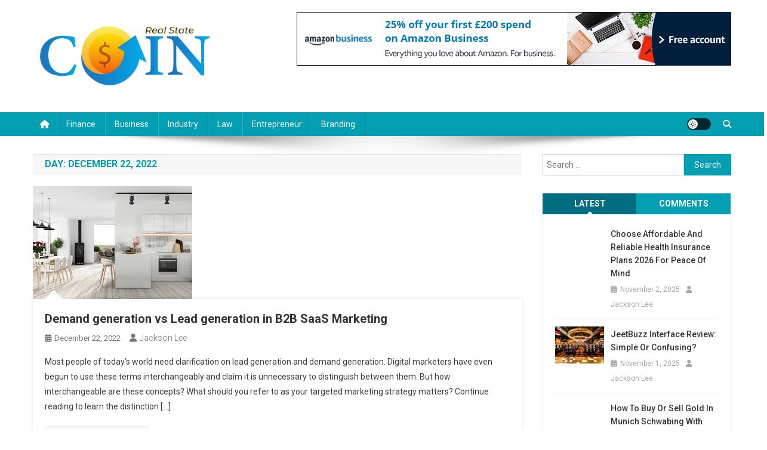

--- FILE ---
content_type: text/html; charset=UTF-8
request_url: http://realstatecoin.org/2022/12/22/
body_size: 65697
content:
<!doctype html>
<html lang="en-US">
<head>
<meta charset="UTF-8">
<meta name="viewport" content="width=device-width, initial-scale=1">
<link rel="profile" href="http://gmpg.org/xfn/11">

<title>December 22, 2022 &#8211; Realstate Coin</title>
<meta name='robots' content='max-image-preview:large'/>
	<style>img:is([sizes="auto" i], [sizes^="auto," i]) { contain-intrinsic-size: 3000px 1500px }</style>
	<link rel='dns-prefetch' href='//fonts.googleapis.com'/>
<link rel="alternate" type="application/rss+xml" title="Realstate Coin &raquo; Feed" href="http://realstatecoin.org/feed/"/>
<link rel="alternate" type="application/rss+xml" title="Realstate Coin &raquo; Comments Feed" href="http://realstatecoin.org/comments/feed/"/>
<script type="text/javascript">//<![CDATA[
window._wpemojiSettings={"baseUrl":"https:\/\/s.w.org\/images\/core\/emoji\/16.0.1\/72x72\/","ext":".png","svgUrl":"https:\/\/s.w.org\/images\/core\/emoji\/16.0.1\/svg\/","svgExt":".svg","source":{"concatemoji":"http:\/\/realstatecoin.org\/wp-includes\/js\/wp-emoji-release.min.js?ver=6.8.3"}};!function(s,n){var o,i,e;function c(e){try{var t={supportTests:e,timestamp:(new Date).valueOf()};sessionStorage.setItem(o,JSON.stringify(t))}catch(e){}}function p(e,t,n){e.clearRect(0,0,e.canvas.width,e.canvas.height),e.fillText(t,0,0);var t=new Uint32Array(e.getImageData(0,0,e.canvas.width,e.canvas.height).data),a=(e.clearRect(0,0,e.canvas.width,e.canvas.height),e.fillText(n,0,0),new Uint32Array(e.getImageData(0,0,e.canvas.width,e.canvas.height).data));return t.every(function(e,t){return e===a[t]})}function u(e,t){e.clearRect(0,0,e.canvas.width,e.canvas.height),e.fillText(t,0,0);for(var n=e.getImageData(16,16,1,1),a=0;a<n.data.length;a++)if(0!==n.data[a])return!1;return!0}function f(e,t,n,a){switch(t){case"flag":return n(e,"\ud83c\udff3\ufe0f\u200d\u26a7\ufe0f","\ud83c\udff3\ufe0f\u200b\u26a7\ufe0f")?!1:!n(e,"\ud83c\udde8\ud83c\uddf6","\ud83c\udde8\u200b\ud83c\uddf6")&&!n(e,"\ud83c\udff4\udb40\udc67\udb40\udc62\udb40\udc65\udb40\udc6e\udb40\udc67\udb40\udc7f","\ud83c\udff4\u200b\udb40\udc67\u200b\udb40\udc62\u200b\udb40\udc65\u200b\udb40\udc6e\u200b\udb40\udc67\u200b\udb40\udc7f");case"emoji":return!a(e,"\ud83e\udedf")}return!1}function g(e,t,n,a){var r="undefined"!=typeof WorkerGlobalScope&&self instanceof WorkerGlobalScope?new OffscreenCanvas(300,150):s.createElement("canvas"),o=r.getContext("2d",{willReadFrequently:!0}),i=(o.textBaseline="top",o.font="600 32px Arial",{});return e.forEach(function(e){i[e]=t(o,e,n,a)}),i}function t(e){var t=s.createElement("script");t.src=e,t.defer=!0,s.head.appendChild(t)}"undefined"!=typeof Promise&&(o="wpEmojiSettingsSupports",i=["flag","emoji"],n.supports={everything:!0,everythingExceptFlag:!0},e=new Promise(function(e){s.addEventListener("DOMContentLoaded",e,{once:!0})}),new Promise(function(t){var n=function(){try{var e=JSON.parse(sessionStorage.getItem(o));if("object"==typeof e&&"number"==typeof e.timestamp&&(new Date).valueOf()<e.timestamp+604800&&"object"==typeof e.supportTests)return e.supportTests}catch(e){}return null}();if(!n){if("undefined"!=typeof Worker&&"undefined"!=typeof OffscreenCanvas&&"undefined"!=typeof URL&&URL.createObjectURL&&"undefined"!=typeof Blob)try{var e="postMessage("+g.toString()+"("+[JSON.stringify(i),f.toString(),p.toString(),u.toString()].join(",")+"));",a=new Blob([e],{type:"text/javascript"}),r=new Worker(URL.createObjectURL(a),{name:"wpTestEmojiSupports"});return void(r.onmessage=function(e){c(n=e.data),r.terminate(),t(n)})}catch(e){}c(n=g(i,f,p,u))}t(n)}).then(function(e){for(var t in e)n.supports[t]=e[t],n.supports.everything=n.supports.everything&&n.supports[t],"flag"!==t&&(n.supports.everythingExceptFlag=n.supports.everythingExceptFlag&&n.supports[t]);n.supports.everythingExceptFlag=n.supports.everythingExceptFlag&&!n.supports.flag,n.DOMReady=!1,n.readyCallback=function(){n.DOMReady=!0}}).then(function(){return e}).then(function(){var e;n.supports.everything||(n.readyCallback(),(e=n.source||{}).concatemoji?t(e.concatemoji):e.wpemoji&&e.twemoji&&(t(e.twemoji),t(e.wpemoji)))}))}((window,document),window._wpemojiSettings);
//]]></script>
<style id='wp-emoji-styles-inline-css' type='text/css'>

	img.wp-smiley, img.emoji {
		display: inline !important;
		border: none !important;
		box-shadow: none !important;
		height: 1em !important;
		width: 1em !important;
		margin: 0 0.07em !important;
		vertical-align: -0.1em !important;
		background: none !important;
		padding: 0 !important;
	}
</style>
<link rel='stylesheet' id='wp-block-library-css' href='http://realstatecoin.org/wp-includes/css/dist/block-library/A.style.min.css,qver=6.8.3.pagespeed.cf.6w6iIy5A4f.css' type='text/css' media='all'/>
<style id='classic-theme-styles-inline-css' type='text/css'>
/*! This file is auto-generated */
.wp-block-button__link{color:#fff;background-color:#32373c;border-radius:9999px;box-shadow:none;text-decoration:none;padding:calc(.667em + 2px) calc(1.333em + 2px);font-size:1.125em}.wp-block-file__button{background:#32373c;color:#fff;text-decoration:none}
</style>
<style id='global-styles-inline-css' type='text/css'>
:root{--wp--preset--aspect-ratio--square: 1;--wp--preset--aspect-ratio--4-3: 4/3;--wp--preset--aspect-ratio--3-4: 3/4;--wp--preset--aspect-ratio--3-2: 3/2;--wp--preset--aspect-ratio--2-3: 2/3;--wp--preset--aspect-ratio--16-9: 16/9;--wp--preset--aspect-ratio--9-16: 9/16;--wp--preset--color--black: #000000;--wp--preset--color--cyan-bluish-gray: #abb8c3;--wp--preset--color--white: #ffffff;--wp--preset--color--pale-pink: #f78da7;--wp--preset--color--vivid-red: #cf2e2e;--wp--preset--color--luminous-vivid-orange: #ff6900;--wp--preset--color--luminous-vivid-amber: #fcb900;--wp--preset--color--light-green-cyan: #7bdcb5;--wp--preset--color--vivid-green-cyan: #00d084;--wp--preset--color--pale-cyan-blue: #8ed1fc;--wp--preset--color--vivid-cyan-blue: #0693e3;--wp--preset--color--vivid-purple: #9b51e0;--wp--preset--gradient--vivid-cyan-blue-to-vivid-purple: linear-gradient(135deg,rgba(6,147,227,1) 0%,rgb(155,81,224) 100%);--wp--preset--gradient--light-green-cyan-to-vivid-green-cyan: linear-gradient(135deg,rgb(122,220,180) 0%,rgb(0,208,130) 100%);--wp--preset--gradient--luminous-vivid-amber-to-luminous-vivid-orange: linear-gradient(135deg,rgba(252,185,0,1) 0%,rgba(255,105,0,1) 100%);--wp--preset--gradient--luminous-vivid-orange-to-vivid-red: linear-gradient(135deg,rgba(255,105,0,1) 0%,rgb(207,46,46) 100%);--wp--preset--gradient--very-light-gray-to-cyan-bluish-gray: linear-gradient(135deg,rgb(238,238,238) 0%,rgb(169,184,195) 100%);--wp--preset--gradient--cool-to-warm-spectrum: linear-gradient(135deg,rgb(74,234,220) 0%,rgb(151,120,209) 20%,rgb(207,42,186) 40%,rgb(238,44,130) 60%,rgb(251,105,98) 80%,rgb(254,248,76) 100%);--wp--preset--gradient--blush-light-purple: linear-gradient(135deg,rgb(255,206,236) 0%,rgb(152,150,240) 100%);--wp--preset--gradient--blush-bordeaux: linear-gradient(135deg,rgb(254,205,165) 0%,rgb(254,45,45) 50%,rgb(107,0,62) 100%);--wp--preset--gradient--luminous-dusk: linear-gradient(135deg,rgb(255,203,112) 0%,rgb(199,81,192) 50%,rgb(65,88,208) 100%);--wp--preset--gradient--pale-ocean: linear-gradient(135deg,rgb(255,245,203) 0%,rgb(182,227,212) 50%,rgb(51,167,181) 100%);--wp--preset--gradient--electric-grass: linear-gradient(135deg,rgb(202,248,128) 0%,rgb(113,206,126) 100%);--wp--preset--gradient--midnight: linear-gradient(135deg,rgb(2,3,129) 0%,rgb(40,116,252) 100%);--wp--preset--font-size--small: 13px;--wp--preset--font-size--medium: 20px;--wp--preset--font-size--large: 36px;--wp--preset--font-size--x-large: 42px;--wp--preset--spacing--20: 0.44rem;--wp--preset--spacing--30: 0.67rem;--wp--preset--spacing--40: 1rem;--wp--preset--spacing--50: 1.5rem;--wp--preset--spacing--60: 2.25rem;--wp--preset--spacing--70: 3.38rem;--wp--preset--spacing--80: 5.06rem;--wp--preset--shadow--natural: 6px 6px 9px rgba(0, 0, 0, 0.2);--wp--preset--shadow--deep: 12px 12px 50px rgba(0, 0, 0, 0.4);--wp--preset--shadow--sharp: 6px 6px 0px rgba(0, 0, 0, 0.2);--wp--preset--shadow--outlined: 6px 6px 0px -3px rgba(255, 255, 255, 1), 6px 6px rgba(0, 0, 0, 1);--wp--preset--shadow--crisp: 6px 6px 0px rgba(0, 0, 0, 1);}:where(.is-layout-flex){gap: 0.5em;}:where(.is-layout-grid){gap: 0.5em;}body .is-layout-flex{display: flex;}.is-layout-flex{flex-wrap: wrap;align-items: center;}.is-layout-flex > :is(*, div){margin: 0;}body .is-layout-grid{display: grid;}.is-layout-grid > :is(*, div){margin: 0;}:where(.wp-block-columns.is-layout-flex){gap: 2em;}:where(.wp-block-columns.is-layout-grid){gap: 2em;}:where(.wp-block-post-template.is-layout-flex){gap: 1.25em;}:where(.wp-block-post-template.is-layout-grid){gap: 1.25em;}.has-black-color{color: var(--wp--preset--color--black) !important;}.has-cyan-bluish-gray-color{color: var(--wp--preset--color--cyan-bluish-gray) !important;}.has-white-color{color: var(--wp--preset--color--white) !important;}.has-pale-pink-color{color: var(--wp--preset--color--pale-pink) !important;}.has-vivid-red-color{color: var(--wp--preset--color--vivid-red) !important;}.has-luminous-vivid-orange-color{color: var(--wp--preset--color--luminous-vivid-orange) !important;}.has-luminous-vivid-amber-color{color: var(--wp--preset--color--luminous-vivid-amber) !important;}.has-light-green-cyan-color{color: var(--wp--preset--color--light-green-cyan) !important;}.has-vivid-green-cyan-color{color: var(--wp--preset--color--vivid-green-cyan) !important;}.has-pale-cyan-blue-color{color: var(--wp--preset--color--pale-cyan-blue) !important;}.has-vivid-cyan-blue-color{color: var(--wp--preset--color--vivid-cyan-blue) !important;}.has-vivid-purple-color{color: var(--wp--preset--color--vivid-purple) !important;}.has-black-background-color{background-color: var(--wp--preset--color--black) !important;}.has-cyan-bluish-gray-background-color{background-color: var(--wp--preset--color--cyan-bluish-gray) !important;}.has-white-background-color{background-color: var(--wp--preset--color--white) !important;}.has-pale-pink-background-color{background-color: var(--wp--preset--color--pale-pink) !important;}.has-vivid-red-background-color{background-color: var(--wp--preset--color--vivid-red) !important;}.has-luminous-vivid-orange-background-color{background-color: var(--wp--preset--color--luminous-vivid-orange) !important;}.has-luminous-vivid-amber-background-color{background-color: var(--wp--preset--color--luminous-vivid-amber) !important;}.has-light-green-cyan-background-color{background-color: var(--wp--preset--color--light-green-cyan) !important;}.has-vivid-green-cyan-background-color{background-color: var(--wp--preset--color--vivid-green-cyan) !important;}.has-pale-cyan-blue-background-color{background-color: var(--wp--preset--color--pale-cyan-blue) !important;}.has-vivid-cyan-blue-background-color{background-color: var(--wp--preset--color--vivid-cyan-blue) !important;}.has-vivid-purple-background-color{background-color: var(--wp--preset--color--vivid-purple) !important;}.has-black-border-color{border-color: var(--wp--preset--color--black) !important;}.has-cyan-bluish-gray-border-color{border-color: var(--wp--preset--color--cyan-bluish-gray) !important;}.has-white-border-color{border-color: var(--wp--preset--color--white) !important;}.has-pale-pink-border-color{border-color: var(--wp--preset--color--pale-pink) !important;}.has-vivid-red-border-color{border-color: var(--wp--preset--color--vivid-red) !important;}.has-luminous-vivid-orange-border-color{border-color: var(--wp--preset--color--luminous-vivid-orange) !important;}.has-luminous-vivid-amber-border-color{border-color: var(--wp--preset--color--luminous-vivid-amber) !important;}.has-light-green-cyan-border-color{border-color: var(--wp--preset--color--light-green-cyan) !important;}.has-vivid-green-cyan-border-color{border-color: var(--wp--preset--color--vivid-green-cyan) !important;}.has-pale-cyan-blue-border-color{border-color: var(--wp--preset--color--pale-cyan-blue) !important;}.has-vivid-cyan-blue-border-color{border-color: var(--wp--preset--color--vivid-cyan-blue) !important;}.has-vivid-purple-border-color{border-color: var(--wp--preset--color--vivid-purple) !important;}.has-vivid-cyan-blue-to-vivid-purple-gradient-background{background: var(--wp--preset--gradient--vivid-cyan-blue-to-vivid-purple) !important;}.has-light-green-cyan-to-vivid-green-cyan-gradient-background{background: var(--wp--preset--gradient--light-green-cyan-to-vivid-green-cyan) !important;}.has-luminous-vivid-amber-to-luminous-vivid-orange-gradient-background{background: var(--wp--preset--gradient--luminous-vivid-amber-to-luminous-vivid-orange) !important;}.has-luminous-vivid-orange-to-vivid-red-gradient-background{background: var(--wp--preset--gradient--luminous-vivid-orange-to-vivid-red) !important;}.has-very-light-gray-to-cyan-bluish-gray-gradient-background{background: var(--wp--preset--gradient--very-light-gray-to-cyan-bluish-gray) !important;}.has-cool-to-warm-spectrum-gradient-background{background: var(--wp--preset--gradient--cool-to-warm-spectrum) !important;}.has-blush-light-purple-gradient-background{background: var(--wp--preset--gradient--blush-light-purple) !important;}.has-blush-bordeaux-gradient-background{background: var(--wp--preset--gradient--blush-bordeaux) !important;}.has-luminous-dusk-gradient-background{background: var(--wp--preset--gradient--luminous-dusk) !important;}.has-pale-ocean-gradient-background{background: var(--wp--preset--gradient--pale-ocean) !important;}.has-electric-grass-gradient-background{background: var(--wp--preset--gradient--electric-grass) !important;}.has-midnight-gradient-background{background: var(--wp--preset--gradient--midnight) !important;}.has-small-font-size{font-size: var(--wp--preset--font-size--small) !important;}.has-medium-font-size{font-size: var(--wp--preset--font-size--medium) !important;}.has-large-font-size{font-size: var(--wp--preset--font-size--large) !important;}.has-x-large-font-size{font-size: var(--wp--preset--font-size--x-large) !important;}
:where(.wp-block-post-template.is-layout-flex){gap: 1.25em;}:where(.wp-block-post-template.is-layout-grid){gap: 1.25em;}
:where(.wp-block-columns.is-layout-flex){gap: 2em;}:where(.wp-block-columns.is-layout-grid){gap: 2em;}
:root :where(.wp-block-pullquote){font-size: 1.5em;line-height: 1.6;}
</style>
<link rel='stylesheet' id='news-portal-fonts-css' href='https://fonts.googleapis.com/css?family=Roboto+Condensed%3A300italic%2C400italic%2C700italic%2C400%2C300%2C700%7CRoboto%3A300%2C400%2C400i%2C500%2C700%7CTitillium+Web%3A400%2C600%2C700%2C300&#038;subset=latin%2Clatin-ext' type='text/css' media='all'/>
<link rel='stylesheet' id='news-portal-font-awesome-css' href='http://realstatecoin.org/wp-content/themes/news-portal/assets/library/font-awesome/css/A.all.min.css,qver=6.5.1.pagespeed.cf.AmVeCFEAWm.css' type='text/css' media='all'/>
<link rel='stylesheet' id='lightslider-style-css' href='http://realstatecoin.org/wp-content/themes/news-portal/assets/library/lightslider/css/lightslider.min.css?ver=1.1.6' type='text/css' media='all'/>
<link rel='stylesheet' id='news-portal-style-css' href='http://realstatecoin.org/wp-content/themes/news-portal/style.css?ver=1.5.10' type='text/css' media='all'/>
<link rel='stylesheet' id='news-portal-dark-style-css' href='http://realstatecoin.org/wp-content/themes/news-portal/assets/css/A.np-dark.css,qver=1.5.10.pagespeed.cf.eE2-BfBntJ.css' type='text/css' media='all'/>
<link rel='stylesheet' id='news-portal-preloader-style-css' href='http://realstatecoin.org/wp-content/themes/news-portal/assets/css/A.np-preloader.css,qver=1.5.10.pagespeed.cf.df8zHK5ZT8.css' type='text/css' media='all'/>
<link rel='stylesheet' id='news-portal-responsive-style-css' href='http://realstatecoin.org/wp-content/themes/news-portal/assets/css/A.np-responsive.css,qver=1.5.10.pagespeed.cf.izHVe6BUZ4.css' type='text/css' media='all'/>
<script type="text/javascript" src="http://realstatecoin.org/wp-includes/js/jquery/jquery.min.js?ver=3.7.1" id="jquery-core-js"></script>
<script type="text/javascript" src="http://realstatecoin.org/wp-includes/js/jquery/jquery-migrate.min.js?ver=3.4.1" id="jquery-migrate-js"></script>
<link rel="https://api.w.org/" href="http://realstatecoin.org/wp-json/"/><link rel="EditURI" type="application/rsd+xml" title="RSD" href="http://realstatecoin.org/xmlrpc.php?rsd"/>
<meta name="generator" content="WordPress 6.8.3"/>
<link rel="icon" href="http://realstatecoin.org/wp-content/uploads/2024/04/xcropped-Real-State-Coin-02-32x32.png.pagespeed.ic.cR7ZzfMYyr.webp" sizes="32x32"/>
<link rel="icon" href="http://realstatecoin.org/wp-content/uploads/2024/04/xcropped-Real-State-Coin-02-192x192.png.pagespeed.ic.gn_NIoBOta.webp" sizes="192x192"/>
<link rel="apple-touch-icon" href="http://realstatecoin.org/wp-content/uploads/2024/04/xcropped-Real-State-Coin-02-180x180.png.pagespeed.ic.2eMv4VdXa6.webp"/>
<meta name="msapplication-TileImage" content="http://realstatecoin.org/wp-content/uploads/2024/04/cropped-Real-State-Coin-02-270x270.png"/>
<!--News Portal CSS -->
<style type="text/css">
.category-button.np-cat-28 a{background:#00a9e0}.category-button.np-cat-28 a:hover{background:#0077ae}.np-block-title .np-cat-28{color:#00a9e0}.category-button.np-cat-26 a{background:#00a9e0}.category-button.np-cat-26 a:hover{background:#0077ae}.np-block-title .np-cat-26{color:#00a9e0}.category-button.np-cat-6 a{background:#00a9e0}.category-button.np-cat-6 a:hover{background:#0077ae}.np-block-title .np-cat-6{color:#00a9e0}.category-button.np-cat-7 a{background:#00a9e0}.category-button.np-cat-7 a:hover{background:#0077ae}.np-block-title .np-cat-7{color:#00a9e0}.category-button.np-cat-12 a{background:#00a9e0}.category-button.np-cat-12 a:hover{background:#0077ae}.np-block-title .np-cat-12{color:#00a9e0}.category-button.np-cat-37 a{background:#00a9e0}.category-button.np-cat-37 a:hover{background:#0077ae}.np-block-title .np-cat-37{color:#00a9e0}.category-button.np-cat-33 a{background:#00a9e0}.category-button.np-cat-33 a:hover{background:#0077ae}.np-block-title .np-cat-33{color:#00a9e0}.category-button.np-cat-31 a{background:#00a9e0}.category-button.np-cat-31 a:hover{background:#0077ae}.np-block-title .np-cat-31{color:#00a9e0}.category-button.np-cat-5 a{background:#00a9e0}.category-button.np-cat-5 a:hover{background:#0077ae}.np-block-title .np-cat-5{color:#00a9e0}.category-button.np-cat-1 a{background:#00a9e0}.category-button.np-cat-1 a:hover{background:#0077ae}.np-block-title .np-cat-1{color:#00a9e0}.category-button.np-cat-4 a{background:#00a9e0}.category-button.np-cat-4 a:hover{background:#0077ae}.np-block-title .np-cat-4{color:#00a9e0}.category-button.np-cat-30 a{background:#00a9e0}.category-button.np-cat-30 a:hover{background:#0077ae}.np-block-title .np-cat-30{color:#00a9e0}.category-button.np-cat-14 a{background:#00a9e0}.category-button.np-cat-14 a:hover{background:#0077ae}.np-block-title .np-cat-14{color:#00a9e0}.category-button.np-cat-11 a{background:#00a9e0}.category-button.np-cat-11 a:hover{background:#0077ae}.np-block-title .np-cat-11{color:#00a9e0}.category-button.np-cat-22 a{background:#00a9e0}.category-button.np-cat-22 a:hover{background:#0077ae}.np-block-title .np-cat-22{color:#00a9e0}.category-button.np-cat-2 a{background:#00a9e0}.category-button.np-cat-2 a:hover{background:#0077ae}.np-block-title .np-cat-2{color:#00a9e0}.category-button.np-cat-3 a{background:#00a9e0}.category-button.np-cat-3 a:hover{background:#0077ae}.np-block-title .np-cat-3{color:#00a9e0}.category-button.np-cat-21 a{background:#00a9e0}.category-button.np-cat-21 a:hover{background:#0077ae}.np-block-title .np-cat-21{color:#00a9e0}.category-button.np-cat-34 a{background:#00a9e0}.category-button.np-cat-34 a:hover{background:#0077ae}.np-block-title .np-cat-34{color:#00a9e0}.category-button.np-cat-10 a{background:#00a9e0}.category-button.np-cat-10 a:hover{background:#0077ae}.np-block-title .np-cat-10{color:#00a9e0}.category-button.np-cat-25 a{background:#00a9e0}.category-button.np-cat-25 a:hover{background:#0077ae}.np-block-title .np-cat-25{color:#00a9e0}.category-button.np-cat-29 a{background:#00a9e0}.category-button.np-cat-29 a:hover{background:#0077ae}.np-block-title .np-cat-29{color:#00a9e0}.category-button.np-cat-27 a{background:#00a9e0}.category-button.np-cat-27 a:hover{background:#0077ae}.np-block-title .np-cat-27{color:#00a9e0}.category-button.np-cat-23 a{background:#00a9e0}.category-button.np-cat-23 a:hover{background:#0077ae}.np-block-title .np-cat-23{color:#00a9e0}.category-button.np-cat-15 a{background:#00a9e0}.category-button.np-cat-15 a:hover{background:#0077ae}.np-block-title .np-cat-15{color:#00a9e0}.category-button.np-cat-24 a{background:#00a9e0}.category-button.np-cat-24 a:hover{background:#0077ae}.np-block-title .np-cat-24{color:#00a9e0}.category-button.np-cat-32 a{background:#00a9e0}.category-button.np-cat-32 a:hover{background:#0077ae}.np-block-title .np-cat-32{color:#00a9e0}.category-button.np-cat-35 a{background:#00a9e0}.category-button.np-cat-35 a:hover{background:#0077ae}.np-block-title .np-cat-35{color:#00a9e0}.navigation .nav-links a,.bttn,button,input[type='button'],input[type='reset'],input[type='submit'],.navigation .nav-links a:hover,.bttn:hover,button,input[type='button']:hover,input[type='reset']:hover,input[type='submit']:hover,.widget_search .search-submit,.edit-link .post-edit-link,.reply .comment-reply-link,.np-top-header-wrap,.np-header-menu-wrapper,#site-navigation ul.sub-menu,#site-navigation ul.children,.np-header-menu-wrapper::before,.np-header-menu-wrapper::after,.np-header-search-wrapper .search-form-main .search-submit,.news_portal_slider .lSAction > a:hover,.news_portal_default_tabbed ul.widget-tabs li,.np-full-width-title-nav-wrap .carousel-nav-action .carousel-controls:hover,.news_portal_social_media .social-link a,.np-archive-more .np-button:hover,.error404 .page-title,#np-scrollup,.news_portal_featured_slider .slider-posts .lSAction > a:hover,div.wpforms-container-full .wpforms-form input[type='submit'],div.wpforms-container-full .wpforms-form button[type='submit'],div.wpforms-container-full .wpforms-form .wpforms-page-button,div.wpforms-container-full .wpforms-form input[type='submit']:hover,div.wpforms-container-full .wpforms-form button[type='submit']:hover,div.wpforms-container-full .wpforms-form .wpforms-page-button:hover,.widget.widget_tag_cloud a:hover{background:#029FB2}
.home .np-home-icon a,.np-home-icon a:hover,#site-navigation ul li:hover > a,#site-navigation ul li.current-menu-item > a,#site-navigation ul li.current_page_item > a,#site-navigation ul li.current-menu-ancestor > a,#site-navigation ul li.focus > a,.news_portal_default_tabbed ul.widget-tabs li.ui-tabs-active,.news_portal_default_tabbed ul.widget-tabs li:hover,.menu-toggle:hover,.menu-toggle:focus{background:#006d80}
.np-header-menu-block-wrap::before,.np-header-menu-block-wrap::after{border-right-color:#006d80}
a,a:hover,a:focus,a:active,.widget a:hover,.widget a:hover::before,.widget li:hover::before,.entry-footer a:hover,.comment-author .fn .url:hover,#cancel-comment-reply-link,#cancel-comment-reply-link:before,.logged-in-as a,.np-slide-content-wrap .post-title a:hover,#top-footer .widget a:hover,#top-footer .widget a:hover:before,#top-footer .widget li:hover:before,.news_portal_featured_posts .np-single-post .np-post-content .np-post-title a:hover,.news_portal_fullwidth_posts .np-single-post .np-post-title a:hover,.news_portal_block_posts .layout3 .np-primary-block-wrap .np-single-post .np-post-title a:hover,.news_portal_featured_posts .layout2 .np-single-post-wrap .np-post-content .np-post-title a:hover,.np-block-title,.widget-title,.page-header .page-title,.np-related-title,.np-post-meta span:hover,.np-post-meta span a:hover,.news_portal_featured_posts .layout2 .np-single-post-wrap .np-post-content .np-post-meta span:hover,.news_portal_featured_posts .layout2 .np-single-post-wrap .np-post-content .np-post-meta span a:hover,.np-post-title.small-size a:hover,#footer-navigation ul li a:hover,.entry-title a:hover,.entry-meta span a:hover,.entry-meta span:hover,.np-post-meta span:hover,.np-post-meta span a:hover,.news_portal_featured_posts .np-single-post-wrap .np-post-content .np-post-meta span:hover,.news_portal_featured_posts .np-single-post-wrap .np-post-content .np-post-meta span a:hover,.news_portal_featured_slider .featured-posts .np-single-post .np-post-content .np-post-title a:hover{color:#029FB2}
.site-mode--dark .news_portal_featured_posts .np-single-post-wrap .np-post-content .np-post-title a:hover,.site-mode--dark .np-post-title.large-size a:hover,.site-mode--dark .np-post-title.small-size a:hover,.site-mode--dark .news-ticker-title>a:hover,.site-mode--dark .np-archive-post-content-wrapper .entry-title a:hover,.site-mode--dark h1.entry-title:hover,.site-mode--dark .news_portal_block_posts .layout4 .np-post-title a:hover{color:#029FB2}
.navigation .nav-links a,.bttn,button,input[type='button'],input[type='reset'],input[type='submit'],.widget_search .search-submit,.np-archive-more .np-button:hover,.widget.widget_tag_cloud a:hover{border-color:#029FB2}
.comment-list .comment-body,.np-header-search-wrapper .search-form-main{border-top-color:#029FB2}
.np-header-search-wrapper .search-form-main:before{border-bottom-color:#029FB2}
@media (max-width:768px){#site-navigation,.main-small-navigation li.current-menu-item > .sub-toggle i{background:#029FB2 !important}}
.news-portal-wave .np-rect,.news-portal-three-bounce .np-child,.news-portal-folding-cube .np-cube:before{background-color:#029FB2}
.site-title,.site-description{position:absolute;clip:rect(1px,1px,1px,1px)}
</style></head>

<body class="archive date wp-custom-logo wp-theme-news-portal group-blog hfeed right-sidebar fullwidth_layout archive-classic site-mode--light">


<div id="page" class="site">

	<a class="skip-link screen-reader-text" href="#content">Skip to content</a>

	<header id="masthead" class="site-header" role="banner"><div class="np-logo-section-wrapper"><div class="mt-container">		<div class="site-branding">

			<a href="http://realstatecoin.org/" class="custom-logo-link" rel="home"><img width="303" height="108" src="http://realstatecoin.org/wp-content/uploads/2024/04/xcropped-Real-State-Coin-01-e1712688472237.png.pagespeed.ic.utXdbCURlv.webp" class="custom-logo" alt="Realstate Coin" decoding="async" srcset="http://realstatecoin.org/wp-content/uploads/2024/04/xcropped-Real-State-Coin-01-e1712688472237.png.pagespeed.ic.utXdbCURlv.webp 303w, http://realstatecoin.org/wp-content/uploads/2024/04/xcropped-Real-State-Coin-01-e1712688472237-300x107.png.pagespeed.ic.xgbStJPJEs.webp 300w" sizes="(max-width: 303px) 100vw, 303px"/></a>
							<p class="site-title"><a href="http://realstatecoin.org/" rel="home">Realstate Coin</a></p>
							<p class="site-description">Unlocking the Potential of Investment</p>
						
		</div><!-- .site-branding -->
		<div class="np-header-ads-area">
			<section id="text-6" class="widget widget_text">			<div class="textwidget"><p><img fetchpriority="high" decoding="async" class="alignnone size-full wp-image-97" src="http://realstatecoin.org/wp-content/uploads/2019/07/xLeaderboard-728x90.png.pagespeed.ic.2NnIR6GGX9.webp" alt="" width="728" height="90" srcset="http://realstatecoin.org/wp-content/uploads/2019/07/xLeaderboard-728x90.png.pagespeed.ic.2NnIR6GGX9.webp 728w, http://realstatecoin.org/wp-content/uploads/2019/07/xLeaderboard-728x90-300x37.png.pagespeed.ic.cBblrcUE_B.webp 300w" sizes="(max-width: 728px) 100vw, 728px"/> </p>
</div>
		</section>		</div><!-- .np-header-ads-area -->
</div><!-- .mt-container --></div><!-- .np-logo-section-wrapper -->		<div id="np-menu-wrap" class="np-header-menu-wrapper">
			<div class="np-header-menu-block-wrap">
				<div class="mt-container">
												<div class="np-home-icon">
								<a href="http://realstatecoin.org/" rel="home"> <i class="fa fa-home"> </i> </a>
							</div><!-- .np-home-icon -->
										<div class="mt-header-menu-wrap">
						<a href="javascript:void(0)" class="menu-toggle hide"><i class="fa fa-navicon"> </i> </a>
						<nav id="site-navigation" class="main-navigation" role="navigation">
							<div class="menu-home-container"><ul id="primary-menu" class="menu"><li id="menu-item-105" class="menu-item menu-item-type-taxonomy menu-item-object-category menu-item-105"><a href="http://realstatecoin.org/category/finance/">Finance</a></li>
<li id="menu-item-106" class="menu-item menu-item-type-taxonomy menu-item-object-category menu-item-106"><a href="http://realstatecoin.org/category/business/">Business</a></li>
<li id="menu-item-107" class="menu-item menu-item-type-taxonomy menu-item-object-category menu-item-107"><a href="http://realstatecoin.org/category/industry/">Industry</a></li>
<li id="menu-item-108" class="menu-item menu-item-type-taxonomy menu-item-object-category menu-item-108"><a href="http://realstatecoin.org/category/law/">Law</a></li>
<li id="menu-item-109" class="menu-item menu-item-type-taxonomy menu-item-object-category menu-item-109"><a href="http://realstatecoin.org/category/entrepreneur/">Entrepreneur</a></li>
<li id="menu-item-110" class="menu-item menu-item-type-taxonomy menu-item-object-category menu-item-110"><a href="http://realstatecoin.org/category/branding/">Branding</a></li>
</ul></div>						</nav><!-- #site-navigation -->
					</div><!-- .mt-header-menu-wrap -->
					<div class="np-icon-elements-wrapper">
						        <div id="np-site-mode-wrap" class="np-icon-elements">
            <a id="mode-switcher" class="light-mode" data-site-mode="light-mode" href="#">
                <span class="site-mode-icon">site mode button</span>
            </a>
        </div><!-- #np-site-mode-wrap -->
							<div class="np-header-search-wrapper">                    
				                <span class="search-main"><a href="javascript:void(0)"><i class="fa fa-search"></i></a></span>
				                <div class="search-form-main np-clearfix">
					                <form role="search" method="get" class="search-form" action="http://realstatecoin.org/">
				<label>
					<span class="screen-reader-text">Search for:</span>
					<input type="search" class="search-field" placeholder="Search &hellip;" value="" name="s"/>
				</label>
				<input type="submit" class="search-submit" value="Search"/>
			</form>					            </div>
							</div><!-- .np-header-search-wrapper -->
											</div> <!-- .np-icon-elements-wrapper -->
				</div>
			</div>
		</div><!-- .np-header-menu-wrapper -->
</header><!-- .site-header -->
	<div id="content" class="site-content">
		<div class="mt-container">
<div class="mt-archive-content-wrapper">

	<div id="primary" class="content-area">
		<main id="main" class="site-main" role="main">

		
			<header class="page-header">
				<h1 class="page-title">Day: <span>December 22, 2022</span></h1>			</header><!-- .page-header -->

			
<article id="post-1221" class="post-1221 post type-post status-publish format-standard has-post-thumbnail hentry category-business">	

	<div class="np-article-thumb">
		<a href="http://realstatecoin.org/demand-generation-vs-lead-generation-in-b2b-saas-marketing/">
			<img width="267" height="189" src="http://realstatecoin.org/wp-content/uploads/2023/07/Decor-and-design-3.jpeg" class="attachment-full size-full wp-post-image" alt="" decoding="async"/>		</a>
	</div><!-- .np-article-thumb -->

	<div class="np-archive-post-content-wrapper">

		<header class="entry-header">
			<h2 class="entry-title"><a href="http://realstatecoin.org/demand-generation-vs-lead-generation-in-b2b-saas-marketing/" rel="bookmark">Demand generation vs Lead generation in B2B SaaS Marketing</a></h2>					<div class="entry-meta">
						<span class="posted-on"><a href="http://realstatecoin.org/demand-generation-vs-lead-generation-in-b2b-saas-marketing/" rel="bookmark"><time class="entry-date published" datetime="2022-12-22T11:34:31+05:30">December 22, 2022</time><time class="updated" datetime="2022-12-22T11:34:33+05:30">December 22, 2022</time></a></span><span class="byline"><span class="author vcard"><a class="url fn n" href="http://realstatecoin.org/author/admin/">Jackson Lee</a></span></span>					</div><!-- .entry-meta -->
					</header><!-- .entry-header -->

		<div class="entry-content">
			<p>Most people of today&#8217;s world need clarification on lead generation and demand generation. Digital marketers have even begun to use these terms interchangeably and claim it is unnecessary to distinguish between them. But how interchangeable are these concepts? What should you refer to as your targeted marketing strategy matters? Continue reading to learn the distinction [&hellip;]</p>
<span class="np-archive-more"><a href="http://realstatecoin.org/demand-generation-vs-lead-generation-in-b2b-saas-marketing/" class="np-button"><i class="fa fa-arrow-circle-right"></i>Continue Reading</a></span>		</div><!-- .entry-content -->

		<footer class="entry-footer">
					</footer><!-- .entry-footer -->
	</div><!-- .np-archive-post-content-wrapper -->
</article><!-- #post-1221 -->
		</main><!-- #main -->
	</div><!-- #primary -->

	
<aside id="secondary" class="widget-area" role="complementary">
	<section id="search-2" class="widget widget_search"><form role="search" method="get" class="search-form" action="http://realstatecoin.org/">
				<label>
					<span class="screen-reader-text">Search for:</span>
					<input type="search" class="search-field" placeholder="Search &hellip;" value="" name="s"/>
				</label>
				<input type="submit" class="search-submit" value="Search"/>
			</form></section><section id="news_portal_default_tabbed-3" class="widget news_portal_default_tabbed">            <div class="np-default-tabbed-wrapper np-clearfix" id="np-tabbed-widget">
                
                <ul class="widget-tabs np-clearfix" id="np-widget-tab">
                    <li><a href="#latest">Latest</a></li>
                    <li><a href="#comments">Comments</a></li>
                </ul><!-- .widget-tabs -->

                <div id="latest" class="np-tabbed-section np-clearfix">
                                                    <div class="np-single-post np-clearfix">
                                    <div class="np-post-thumb">
                                        <a href="http://realstatecoin.org/choose-affordable-and-reliable-health-insurance-plans-2026-for-peace-of-mind/">  </a>
                                    </div><!-- .np-post-thumb -->
                                    <div class="np-post-content">
                                        <h3 class="np-post-title small-size"><a href="http://realstatecoin.org/choose-affordable-and-reliable-health-insurance-plans-2026-for-peace-of-mind/">Choose Affordable and Reliable Health Insurance Plans 2026 for Peace of Mind</a></h3>
                                        <div class="np-post-meta"><span class="posted-on"><a href="http://realstatecoin.org/choose-affordable-and-reliable-health-insurance-plans-2026-for-peace-of-mind/" rel="bookmark"><time class="entry-date published" datetime="2025-11-02T20:28:04+05:30">November 2, 2025</time><time class="updated" datetime="2025-11-02T20:28:14+05:30">November 2, 2025</time></a></span><span class="byline"><span class="author vcard"><a class="url fn n" href="http://realstatecoin.org/author/admin/">Jackson Lee</a></span></span></div>
                                    </div><!-- .np-post-content -->
                                </div><!-- .np-single-post -->
                                                    <div class="np-single-post np-clearfix">
                                    <div class="np-post-thumb">
                                        <a href="http://realstatecoin.org/jeetbuzz-interface-review-simple-or-confusing/"> <img width="136" height="102" src="http://realstatecoin.org/wp-content/uploads/2025/10/x63-136x102.jpg.pagespeed.ic.-gKGWI00Tg.webp" class="attachment-news-portal-block-thumb size-news-portal-block-thumb wp-post-image" alt="" decoding="async" loading="lazy" srcset="http://realstatecoin.org/wp-content/uploads/2025/10/x63-136x102.jpg.pagespeed.ic.-gKGWI00Tg.webp 136w, http://realstatecoin.org/wp-content/uploads/2025/10/x63-300x225.jpg.pagespeed.ic.odprAb9g24.webp 300w, http://realstatecoin.org/wp-content/uploads/2025/10/x63-768x576.jpg.pagespeed.ic.LTk1pYv1YK.webp 768w, http://realstatecoin.org/wp-content/uploads/2025/10/x63.jpg.pagespeed.ic.q_g0f5wrVr.webp 800w" sizes="auto, (max-width: 136px) 100vw, 136px"/> </a>
                                    </div><!-- .np-post-thumb -->
                                    <div class="np-post-content">
                                        <h3 class="np-post-title small-size"><a href="http://realstatecoin.org/jeetbuzz-interface-review-simple-or-confusing/">JeetBuzz Interface Review: Simple or Confusing?</a></h3>
                                        <div class="np-post-meta"><span class="posted-on"><a href="http://realstatecoin.org/jeetbuzz-interface-review-simple-or-confusing/" rel="bookmark"><time class="entry-date published" datetime="2025-11-01T11:28:09+05:30">November 1, 2025</time><time class="updated" datetime="2025-11-01T11:28:11+05:30">November 1, 2025</time></a></span><span class="byline"><span class="author vcard"><a class="url fn n" href="http://realstatecoin.org/author/admin/">Jackson Lee</a></span></span></div>
                                    </div><!-- .np-post-content -->
                                </div><!-- .np-single-post -->
                                                    <div class="np-single-post np-clearfix">
                                    <div class="np-post-thumb">
                                        <a href="http://realstatecoin.org/how-to-buy-or-sell-gold-in-munich-schwabing-with-trusted-specialists/">  </a>
                                    </div><!-- .np-post-thumb -->
                                    <div class="np-post-content">
                                        <h3 class="np-post-title small-size"><a href="http://realstatecoin.org/how-to-buy-or-sell-gold-in-munich-schwabing-with-trusted-specialists/">How to Buy or Sell Gold in Munich Schwabing with Trusted Specialists</a></h3>
                                        <div class="np-post-meta"><span class="posted-on"><a href="http://realstatecoin.org/how-to-buy-or-sell-gold-in-munich-schwabing-with-trusted-specialists/" rel="bookmark"><time class="entry-date published" datetime="2025-10-17T17:43:53+05:30">October 17, 2025</time><time class="updated" datetime="2025-10-17T17:43:57+05:30">October 17, 2025</time></a></span><span class="byline"><span class="author vcard"><a class="url fn n" href="http://realstatecoin.org/author/admin/">Jackson Lee</a></span></span></div>
                                    </div><!-- .np-post-content -->
                                </div><!-- .np-single-post -->
                                                    <div class="np-single-post np-clearfix">
                                    <div class="np-post-thumb">
                                        <a href="http://realstatecoin.org/the-best-private-email-options-that-rival-protonmail/">  </a>
                                    </div><!-- .np-post-thumb -->
                                    <div class="np-post-content">
                                        <h3 class="np-post-title small-size"><a href="http://realstatecoin.org/the-best-private-email-options-that-rival-protonmail/">The Best Private Email Options That Rival ProtonMail</a></h3>
                                        <div class="np-post-meta"><span class="posted-on"><a href="http://realstatecoin.org/the-best-private-email-options-that-rival-protonmail/" rel="bookmark"><time class="entry-date published" datetime="2025-10-13T12:23:58+05:30">October 13, 2025</time><time class="updated" datetime="2025-10-14T12:29:37+05:30">October 14, 2025</time></a></span><span class="byline"><span class="author vcard"><a class="url fn n" href="http://realstatecoin.org/author/admin/">Jackson Lee</a></span></span></div>
                                    </div><!-- .np-post-content -->
                                </div><!-- .np-single-post -->
                                                    <div class="np-single-post np-clearfix">
                                    <div class="np-post-thumb">
                                        <a href="http://realstatecoin.org/secrettantric-signature-tantric-massage-sessions-for-mindful-connection-in-london/">  </a>
                                    </div><!-- .np-post-thumb -->
                                    <div class="np-post-content">
                                        <h3 class="np-post-title small-size"><a href="http://realstatecoin.org/secrettantric-signature-tantric-massage-sessions-for-mindful-connection-in-london/">Secrettantric Signature Tantric Massage Sessions for Mindful Connection in London</a></h3>
                                        <div class="np-post-meta"><span class="posted-on"><a href="http://realstatecoin.org/secrettantric-signature-tantric-massage-sessions-for-mindful-connection-in-london/" rel="bookmark"><time class="entry-date published" datetime="2025-10-04T18:01:47+05:30">October 4, 2025</time><time class="updated" datetime="2025-10-04T18:01:49+05:30">October 4, 2025</time></a></span><span class="byline"><span class="author vcard"><a class="url fn n" href="http://realstatecoin.org/author/admin/">Jackson Lee</a></span></span></div>
                                    </div><!-- .np-post-content -->
                                </div><!-- .np-single-post -->
                                    </div><!-- #latest -->

                <div id="comments" class="np-tabbed-section np-clearfix">
                    <ul>
                                            </ul>
                </div><!-- #comments -->

            </div><!-- .np-default-tabbed-wrapper -->
    </section><section id="text-3" class="widget widget_text"><h4 class="widget-title">Contact Us</h4>			<div class="textwidget"><p>[contact-form-7 id=&#8221;93&#8243; title=&#8221;Contact form 1&#8243;]</p>
</div>
		</section><section id="archives-2" class="widget widget_archive"><h4 class="widget-title">Archives</h4>
			<ul>
					<li><a href='http://realstatecoin.org/2025/11/'>November 2025</a></li>
	<li><a href='http://realstatecoin.org/2025/10/'>October 2025</a></li>
	<li><a href='http://realstatecoin.org/2025/09/'>September 2025</a></li>
	<li><a href='http://realstatecoin.org/2025/08/'>August 2025</a></li>
	<li><a href='http://realstatecoin.org/2025/07/'>July 2025</a></li>
	<li><a href='http://realstatecoin.org/2025/06/'>June 2025</a></li>
	<li><a href='http://realstatecoin.org/2025/05/'>May 2025</a></li>
	<li><a href='http://realstatecoin.org/2025/04/'>April 2025</a></li>
	<li><a href='http://realstatecoin.org/2025/03/'>March 2025</a></li>
	<li><a href='http://realstatecoin.org/2025/02/'>February 2025</a></li>
	<li><a href='http://realstatecoin.org/2025/01/'>January 2025</a></li>
	<li><a href='http://realstatecoin.org/2024/12/'>December 2024</a></li>
	<li><a href='http://realstatecoin.org/2024/11/'>November 2024</a></li>
	<li><a href='http://realstatecoin.org/2024/10/'>October 2024</a></li>
	<li><a href='http://realstatecoin.org/2024/09/'>September 2024</a></li>
	<li><a href='http://realstatecoin.org/2024/08/'>August 2024</a></li>
	<li><a href='http://realstatecoin.org/2024/07/'>July 2024</a></li>
	<li><a href='http://realstatecoin.org/2024/06/'>June 2024</a></li>
	<li><a href='http://realstatecoin.org/2024/05/'>May 2024</a></li>
	<li><a href='http://realstatecoin.org/2024/04/'>April 2024</a></li>
	<li><a href='http://realstatecoin.org/2024/03/'>March 2024</a></li>
	<li><a href='http://realstatecoin.org/2024/02/'>February 2024</a></li>
	<li><a href='http://realstatecoin.org/2024/01/'>January 2024</a></li>
	<li><a href='http://realstatecoin.org/2023/12/'>December 2023</a></li>
	<li><a href='http://realstatecoin.org/2023/11/'>November 2023</a></li>
	<li><a href='http://realstatecoin.org/2023/10/'>October 2023</a></li>
	<li><a href='http://realstatecoin.org/2023/09/'>September 2023</a></li>
	<li><a href='http://realstatecoin.org/2023/08/'>August 2023</a></li>
	<li><a href='http://realstatecoin.org/2023/07/'>July 2023</a></li>
	<li><a href='http://realstatecoin.org/2023/06/'>June 2023</a></li>
	<li><a href='http://realstatecoin.org/2023/05/'>May 2023</a></li>
	<li><a href='http://realstatecoin.org/2023/04/'>April 2023</a></li>
	<li><a href='http://realstatecoin.org/2023/03/'>March 2023</a></li>
	<li><a href='http://realstatecoin.org/2023/02/'>February 2023</a></li>
	<li><a href='http://realstatecoin.org/2023/01/'>January 2023</a></li>
	<li><a href='http://realstatecoin.org/2022/12/' aria-current="page">December 2022</a></li>
	<li><a href='http://realstatecoin.org/2022/11/'>November 2022</a></li>
	<li><a href='http://realstatecoin.org/2022/10/'>October 2022</a></li>
	<li><a href='http://realstatecoin.org/2022/09/'>September 2022</a></li>
	<li><a href='http://realstatecoin.org/2022/08/'>August 2022</a></li>
	<li><a href='http://realstatecoin.org/2022/07/'>July 2022</a></li>
	<li><a href='http://realstatecoin.org/2022/06/'>June 2022</a></li>
	<li><a href='http://realstatecoin.org/2021/11/'>November 2021</a></li>
	<li><a href='http://realstatecoin.org/2021/10/'>October 2021</a></li>
	<li><a href='http://realstatecoin.org/2021/09/'>September 2021</a></li>
	<li><a href='http://realstatecoin.org/2021/08/'>August 2021</a></li>
	<li><a href='http://realstatecoin.org/2021/07/'>July 2021</a></li>
	<li><a href='http://realstatecoin.org/2021/06/'>June 2021</a></li>
	<li><a href='http://realstatecoin.org/2021/05/'>May 2021</a></li>
	<li><a href='http://realstatecoin.org/2021/03/'>March 2021</a></li>
	<li><a href='http://realstatecoin.org/2021/02/'>February 2021</a></li>
	<li><a href='http://realstatecoin.org/2021/01/'>January 2021</a></li>
	<li><a href='http://realstatecoin.org/2020/12/'>December 2020</a></li>
	<li><a href='http://realstatecoin.org/2020/11/'>November 2020</a></li>
	<li><a href='http://realstatecoin.org/2020/10/'>October 2020</a></li>
	<li><a href='http://realstatecoin.org/2020/09/'>September 2020</a></li>
	<li><a href='http://realstatecoin.org/2020/08/'>August 2020</a></li>
	<li><a href='http://realstatecoin.org/2020/07/'>July 2020</a></li>
	<li><a href='http://realstatecoin.org/2020/06/'>June 2020</a></li>
	<li><a href='http://realstatecoin.org/2020/05/'>May 2020</a></li>
	<li><a href='http://realstatecoin.org/2020/04/'>April 2020</a></li>
	<li><a href='http://realstatecoin.org/2020/03/'>March 2020</a></li>
	<li><a href='http://realstatecoin.org/2020/02/'>February 2020</a></li>
	<li><a href='http://realstatecoin.org/2020/01/'>January 2020</a></li>
	<li><a href='http://realstatecoin.org/2019/12/'>December 2019</a></li>
	<li><a href='http://realstatecoin.org/2019/11/'>November 2019</a></li>
	<li><a href='http://realstatecoin.org/2019/10/'>October 2019</a></li>
	<li><a href='http://realstatecoin.org/2019/09/'>September 2019</a></li>
	<li><a href='http://realstatecoin.org/2019/08/'>August 2019</a></li>
	<li><a href='http://realstatecoin.org/2019/07/'>July 2019</a></li>
	<li><a href='http://realstatecoin.org/2019/06/'>June 2019</a></li>
	<li><a href='http://realstatecoin.org/2019/01/'>January 2019</a></li>
	<li><a href='http://realstatecoin.org/2018/12/'>December 2018</a></li>
			</ul>

			</section><section id="categories-2" class="widget widget_categories"><h4 class="widget-title">Categories</h4>
			<ul>
					<li class="cat-item cat-item-28"><a href="http://realstatecoin.org/category/adventure/">Adventure</a>
</li>
	<li class="cat-item cat-item-26"><a href="http://realstatecoin.org/category/automative/">Automative</a>
</li>
	<li class="cat-item cat-item-6"><a href="http://realstatecoin.org/category/branding/">Branding</a>
</li>
	<li class="cat-item cat-item-7"><a href="http://realstatecoin.org/category/business/">Business</a>
</li>
	<li class="cat-item cat-item-12"><a href="http://realstatecoin.org/category/casino/">Casino</a>
</li>
	<li class="cat-item cat-item-37"><a href="http://realstatecoin.org/category/crypto/">crypto</a>
</li>
	<li class="cat-item cat-item-33"><a href="http://realstatecoin.org/category/dating/">Dating</a>
</li>
	<li class="cat-item cat-item-31"><a href="http://realstatecoin.org/category/education/">education</a>
</li>
	<li class="cat-item cat-item-5"><a href="http://realstatecoin.org/category/entrepreneur/">Entrepreneur</a>
</li>
	<li class="cat-item cat-item-1"><a href="http://realstatecoin.org/category/featured/">Featured</a>
</li>
	<li class="cat-item cat-item-4"><a href="http://realstatecoin.org/category/finance/">Finance</a>
</li>
	<li class="cat-item cat-item-30"><a href="http://realstatecoin.org/category/gaming/">gaming</a>
</li>
	<li class="cat-item cat-item-14"><a href="http://realstatecoin.org/category/health/">Health</a>
</li>
	<li class="cat-item cat-item-11"><a href="http://realstatecoin.org/category/home/">Home</a>
</li>
	<li class="cat-item cat-item-22"><a href="http://realstatecoin.org/category/home-improvement/">Home improvement</a>
</li>
	<li class="cat-item cat-item-2"><a href="http://realstatecoin.org/category/industry/">Industry</a>
</li>
	<li class="cat-item cat-item-3"><a href="http://realstatecoin.org/category/law/">Law</a>
</li>
	<li class="cat-item cat-item-21"><a href="http://realstatecoin.org/category/online-gaming/">Online Gaming</a>
</li>
	<li class="cat-item cat-item-34"><a href="http://realstatecoin.org/category/recycle/">Recycle</a>
</li>
	<li class="cat-item cat-item-10"><a href="http://realstatecoin.org/category/security/">Security</a>
</li>
	<li class="cat-item cat-item-25"><a href="http://realstatecoin.org/category/shopping/">Shopping</a>
</li>
	<li class="cat-item cat-item-29"><a href="http://realstatecoin.org/category/social-media/">social media</a>
</li>
	<li class="cat-item cat-item-27"><a href="http://realstatecoin.org/category/sports/">Sports</a>
</li>
	<li class="cat-item cat-item-23"><a href="http://realstatecoin.org/category/streaming/">Streaming</a>
</li>
	<li class="cat-item cat-item-15"><a href="http://realstatecoin.org/category/technology/">Technology</a>
</li>
	<li class="cat-item cat-item-24"><a href="http://realstatecoin.org/category/trading/">Trading</a>
</li>
	<li class="cat-item cat-item-32"><a href="http://realstatecoin.org/category/transactions/">Transactions</a>
</li>
	<li class="cat-item cat-item-35"><a href="http://realstatecoin.org/category/weed/">weed</a>
</li>
			</ul>

			</section><section id="text-4" class="widget widget_text">			<div class="textwidget"><p><img loading="lazy" decoding="async" class="alignnone size-full wp-image-98" src="http://realstatecoin.org/wp-content/uploads/2019/07/xoptimized-banner-ad-20190624.jpg.pagespeed.ic.cp1AmXRfTO.webp" alt="" width="300" height="600" srcset="http://realstatecoin.org/wp-content/uploads/2019/07/xoptimized-banner-ad-20190624.jpg.pagespeed.ic.cp1AmXRfTO.webp 300w, http://realstatecoin.org/wp-content/uploads/2019/07/xoptimized-banner-ad-20190624-150x300.jpg.pagespeed.ic.hcCr4ZHwup.webp 150w" sizes="auto, (max-width: 300px) 100vw, 300px"/></p>
</div>
		</section></aside><!-- #secondary -->

</div><!-- .mt-archive-content-wrapper -->


		</div><!-- .mt-container -->
	</div><!-- #content -->

	<footer id="colophon" class="site-footer" role="contentinfo">
<div id="top-footer" class="footer-widgets-wrapper footer_column_three np-clearfix">
    <div class="mt-container">
        <div class="footer-widgets-area np-clearfix">
            <div class="np-footer-widget-wrapper np-column-wrapper np-clearfix">
                <div class="np-footer-widget wow fadeInLeft" data-wow-duration="0.5s">
                    <section id="categories-4" class="widget widget_categories"><h4 class="widget-title">Categories</h4>
			<ul>
					<li class="cat-item cat-item-28"><a href="http://realstatecoin.org/category/adventure/">Adventure</a>
</li>
	<li class="cat-item cat-item-26"><a href="http://realstatecoin.org/category/automative/">Automative</a>
</li>
	<li class="cat-item cat-item-6"><a href="http://realstatecoin.org/category/branding/">Branding</a>
</li>
	<li class="cat-item cat-item-7"><a href="http://realstatecoin.org/category/business/">Business</a>
</li>
	<li class="cat-item cat-item-12"><a href="http://realstatecoin.org/category/casino/">Casino</a>
</li>
	<li class="cat-item cat-item-37"><a href="http://realstatecoin.org/category/crypto/">crypto</a>
</li>
	<li class="cat-item cat-item-33"><a href="http://realstatecoin.org/category/dating/">Dating</a>
</li>
	<li class="cat-item cat-item-31"><a href="http://realstatecoin.org/category/education/">education</a>
</li>
	<li class="cat-item cat-item-5"><a href="http://realstatecoin.org/category/entrepreneur/">Entrepreneur</a>
</li>
	<li class="cat-item cat-item-1"><a href="http://realstatecoin.org/category/featured/">Featured</a>
</li>
	<li class="cat-item cat-item-4"><a href="http://realstatecoin.org/category/finance/">Finance</a>
</li>
	<li class="cat-item cat-item-30"><a href="http://realstatecoin.org/category/gaming/">gaming</a>
</li>
	<li class="cat-item cat-item-14"><a href="http://realstatecoin.org/category/health/">Health</a>
</li>
	<li class="cat-item cat-item-11"><a href="http://realstatecoin.org/category/home/">Home</a>
</li>
	<li class="cat-item cat-item-22"><a href="http://realstatecoin.org/category/home-improvement/">Home improvement</a>
</li>
	<li class="cat-item cat-item-2"><a href="http://realstatecoin.org/category/industry/">Industry</a>
</li>
	<li class="cat-item cat-item-3"><a href="http://realstatecoin.org/category/law/">Law</a>
</li>
	<li class="cat-item cat-item-21"><a href="http://realstatecoin.org/category/online-gaming/">Online Gaming</a>
</li>
	<li class="cat-item cat-item-34"><a href="http://realstatecoin.org/category/recycle/">Recycle</a>
</li>
	<li class="cat-item cat-item-10"><a href="http://realstatecoin.org/category/security/">Security</a>
</li>
	<li class="cat-item cat-item-25"><a href="http://realstatecoin.org/category/shopping/">Shopping</a>
</li>
	<li class="cat-item cat-item-29"><a href="http://realstatecoin.org/category/social-media/">social media</a>
</li>
	<li class="cat-item cat-item-27"><a href="http://realstatecoin.org/category/sports/">Sports</a>
</li>
	<li class="cat-item cat-item-23"><a href="http://realstatecoin.org/category/streaming/">Streaming</a>
</li>
	<li class="cat-item cat-item-15"><a href="http://realstatecoin.org/category/technology/">Technology</a>
</li>
	<li class="cat-item cat-item-24"><a href="http://realstatecoin.org/category/trading/">Trading</a>
</li>
	<li class="cat-item cat-item-32"><a href="http://realstatecoin.org/category/transactions/">Transactions</a>
</li>
	<li class="cat-item cat-item-35"><a href="http://realstatecoin.org/category/weed/">weed</a>
</li>
			</ul>

			</section>                </div>
                                <div class="np-footer-widget wow fadeInLeft" data-woww-duration="1s">
                    <section id="news_portal_recent_posts-2" class="widget news_portal_recent_posts">            <div class="np-recent-posts-wrapper">
                <h4 class="widget-title">Recent Posts</h4><ul>                            <li>
                                <div class="np-single-post np-clearfix">
                                    <div class="np-post-thumb">
                                        <a href="http://realstatecoin.org/choose-affordable-and-reliable-health-insurance-plans-2026-for-peace-of-mind/">
                                                                                    </a>
                                    </div><!-- .np-post-thumb -->
                                    <div class="np-post-content">
                                        <h3 class="np-post-title small-size"><a href="http://realstatecoin.org/choose-affordable-and-reliable-health-insurance-plans-2026-for-peace-of-mind/">Choose Affordable and Reliable Health Insurance Plans 2026 for Peace of Mind</a></h3>
                                        <div class="np-post-meta"><span class="posted-on"><a href="http://realstatecoin.org/choose-affordable-and-reliable-health-insurance-plans-2026-for-peace-of-mind/" rel="bookmark"><time class="entry-date published" datetime="2025-11-02T20:28:04+05:30">November 2, 2025</time><time class="updated" datetime="2025-11-02T20:28:14+05:30">November 2, 2025</time></a></span><span class="byline"><span class="author vcard"><a class="url fn n" href="http://realstatecoin.org/author/admin/">Jackson Lee</a></span></span></div>
                                    </div><!-- .np-post-content -->
                                </div><!-- .np-single-post -->
                            </li>
                                            <li>
                                <div class="np-single-post np-clearfix">
                                    <div class="np-post-thumb">
                                        <a href="http://realstatecoin.org/jeetbuzz-interface-review-simple-or-confusing/">
                                            <img width="136" height="102" src="http://realstatecoin.org/wp-content/uploads/2025/10/x63-136x102.jpg.pagespeed.ic.-gKGWI00Tg.webp" class="attachment-news-portal-block-thumb size-news-portal-block-thumb wp-post-image" alt="" decoding="async" loading="lazy" srcset="http://realstatecoin.org/wp-content/uploads/2025/10/x63-136x102.jpg.pagespeed.ic.-gKGWI00Tg.webp 136w, http://realstatecoin.org/wp-content/uploads/2025/10/x63-300x225.jpg.pagespeed.ic.odprAb9g24.webp 300w, http://realstatecoin.org/wp-content/uploads/2025/10/x63-768x576.jpg.pagespeed.ic.LTk1pYv1YK.webp 768w, http://realstatecoin.org/wp-content/uploads/2025/10/x63.jpg.pagespeed.ic.q_g0f5wrVr.webp 800w" sizes="auto, (max-width: 136px) 100vw, 136px"/>                                        </a>
                                    </div><!-- .np-post-thumb -->
                                    <div class="np-post-content">
                                        <h3 class="np-post-title small-size"><a href="http://realstatecoin.org/jeetbuzz-interface-review-simple-or-confusing/">JeetBuzz Interface Review: Simple or Confusing?</a></h3>
                                        <div class="np-post-meta"><span class="posted-on"><a href="http://realstatecoin.org/jeetbuzz-interface-review-simple-or-confusing/" rel="bookmark"><time class="entry-date published" datetime="2025-11-01T11:28:09+05:30">November 1, 2025</time><time class="updated" datetime="2025-11-01T11:28:11+05:30">November 1, 2025</time></a></span><span class="byline"><span class="author vcard"><a class="url fn n" href="http://realstatecoin.org/author/admin/">Jackson Lee</a></span></span></div>
                                    </div><!-- .np-post-content -->
                                </div><!-- .np-single-post -->
                            </li>
                                            <li>
                                <div class="np-single-post np-clearfix">
                                    <div class="np-post-thumb">
                                        <a href="http://realstatecoin.org/how-to-buy-or-sell-gold-in-munich-schwabing-with-trusted-specialists/">
                                                                                    </a>
                                    </div><!-- .np-post-thumb -->
                                    <div class="np-post-content">
                                        <h3 class="np-post-title small-size"><a href="http://realstatecoin.org/how-to-buy-or-sell-gold-in-munich-schwabing-with-trusted-specialists/">How to Buy or Sell Gold in Munich Schwabing with Trusted Specialists</a></h3>
                                        <div class="np-post-meta"><span class="posted-on"><a href="http://realstatecoin.org/how-to-buy-or-sell-gold-in-munich-schwabing-with-trusted-specialists/" rel="bookmark"><time class="entry-date published" datetime="2025-10-17T17:43:53+05:30">October 17, 2025</time><time class="updated" datetime="2025-10-17T17:43:57+05:30">October 17, 2025</time></a></span><span class="byline"><span class="author vcard"><a class="url fn n" href="http://realstatecoin.org/author/admin/">Jackson Lee</a></span></span></div>
                                    </div><!-- .np-post-content -->
                                </div><!-- .np-single-post -->
                            </li>
                </ul>            </div><!-- .np-recent-posts-wrapper -->
    </section>                </div>
                                                <div class="np-footer-widget wow fadeInLeft" data-wow-duration="1.5s">
                    <section id="calendar-2" class="widget widget_calendar"><div id="calendar_wrap" class="calendar_wrap"><table id="wp-calendar" class="wp-calendar-table">
	<caption>December 2022</caption>
	<thead>
	<tr>
		<th scope="col" aria-label="Monday">M</th>
		<th scope="col" aria-label="Tuesday">T</th>
		<th scope="col" aria-label="Wednesday">W</th>
		<th scope="col" aria-label="Thursday">T</th>
		<th scope="col" aria-label="Friday">F</th>
		<th scope="col" aria-label="Saturday">S</th>
		<th scope="col" aria-label="Sunday">S</th>
	</tr>
	</thead>
	<tbody>
	<tr>
		<td colspan="3" class="pad">&nbsp;</td><td>1</td><td><a href="http://realstatecoin.org/2022/12/02/" aria-label="Posts published on December 2, 2022">2</a></td><td>3</td><td>4</td>
	</tr>
	<tr>
		<td>5</td><td>6</td><td><a href="http://realstatecoin.org/2022/12/07/" aria-label="Posts published on December 7, 2022">7</a></td><td><a href="http://realstatecoin.org/2022/12/08/" aria-label="Posts published on December 8, 2022">8</a></td><td>9</td><td><a href="http://realstatecoin.org/2022/12/10/" aria-label="Posts published on December 10, 2022">10</a></td><td>11</td>
	</tr>
	<tr>
		<td>12</td><td>13</td><td>14</td><td><a href="http://realstatecoin.org/2022/12/15/" aria-label="Posts published on December 15, 2022">15</a></td><td>16</td><td>17</td><td>18</td>
	</tr>
	<tr>
		<td>19</td><td>20</td><td>21</td><td><a href="http://realstatecoin.org/2022/12/22/" aria-label="Posts published on December 22, 2022">22</a></td><td>23</td><td><a href="http://realstatecoin.org/2022/12/24/" aria-label="Posts published on December 24, 2022">24</a></td><td><a href="http://realstatecoin.org/2022/12/25/" aria-label="Posts published on December 25, 2022">25</a></td>
	</tr>
	<tr>
		<td>26</td><td>27</td><td>28</td><td>29</td><td>30</td><td>31</td>
		<td class="pad" colspan="1">&nbsp;</td>
	</tr>
	</tbody>
	</table><nav aria-label="Previous and next months" class="wp-calendar-nav">
		<span class="wp-calendar-nav-prev"><a href="http://realstatecoin.org/2022/11/">&laquo; Nov</a></span>
		<span class="pad">&nbsp;</span>
		<span class="wp-calendar-nav-next"><a href="http://realstatecoin.org/2023/01/">Jan &raquo;</a></span>
	</nav></div></section>                </div>
                                            </div><!-- .np-footer-widget-wrapper -->
        </div><!-- .footer-widgets-area -->
    </div><!-- .mt-container -->
</div><!-- .footer-widgets-wrapper --><div class="bottom-footer np-clearfix"><div class="mt-container">		<div class="site-info">
			<span class="np-copyright-text">
				2019 Realstatecoin.org / All Rights Reserved.			</span>
			<span class="sep"> | </span>
			Theme: News Portal by <a href="https://mysterythemes.com/" rel="nofollow" target="_blank">Mystery Themes</a>.		</div><!-- .site-info -->
		<nav id="footer-navigation" class="footer-navigation" role="navigation">
					</nav><!-- #site-navigation -->
</div><!-- .mt-container --></div> <!-- bottom-footer --></footer><!-- #colophon --><div id="np-scrollup" class="animated arrow-hide"><i class="fa fa-chevron-up"></i></div></div><!-- #page -->

<script type="speculationrules">
{"prefetch":[{"source":"document","where":{"and":[{"href_matches":"\/*"},{"not":{"href_matches":["\/wp-*.php","\/wp-admin\/*","\/wp-content\/uploads\/*","\/wp-content\/*","\/wp-content\/plugins\/*","\/wp-content\/themes\/news-portal\/*","\/*\\?(.+)"]}},{"not":{"selector_matches":"a[rel~=\"nofollow\"]"}},{"not":{"selector_matches":".no-prefetch, .no-prefetch a"}}]},"eagerness":"conservative"}]}
</script>
<script src="http://realstatecoin.org/wp-content,_themes,_news-portal,_assets,_js,_navigation.js,qver==1.5.10+wp-content,_themes,_news-portal,_assets,_library,_sticky,_jquery.sticky.js,qver==20150416+wp-content,_themes,_news-portal,_assets,_js,_skip-link-focus-fix.js,qver==1.5.10+wp-content,_themes,_news-portal,_assets,_library,_lightslider,_js,_lightslider.min.js,qver==1.1.6+wp-includes,_js,_jquery,_ui,_core.min.js,qver==1.13.3+wp-includes,_js,_jquery,_ui,_tabs.min.js,qver==1.13.3+wp-content,_themes,_news-portal,_assets,_library,_sticky,_theia-sticky-sidebar.min.js,qver==1.7.0.pagespeed.jc.A9cL2poUHk.js"></script><script>eval(mod_pagespeed_CDA5btp7S4);</script>
<script>eval(mod_pagespeed_PWEj6Df3Te);</script>
<script>eval(mod_pagespeed_fqmdeKgeD2);</script>
<script>eval(mod_pagespeed_p1a6_kLmQ4);</script>
<script>eval(mod_pagespeed_QKlPp2PIxg);</script>
<script>eval(mod_pagespeed_UN5WUlAPM7);</script>
<script>eval(mod_pagespeed_gLePPUBjSy);</script>
<script type="text/javascript" id="news-portal-custom-script-js-extra">//<![CDATA[
var mtObject={"menu_sticky":"true","inner_sticky":"true","front_sticky":"true"};
//]]></script>
<script type="text/javascript" src="http://realstatecoin.org/wp-content/themes/news-portal/assets/js/np-custom-scripts.js?ver=1.5.10" id="news-portal-custom-script-js"></script>

</body>
</html>